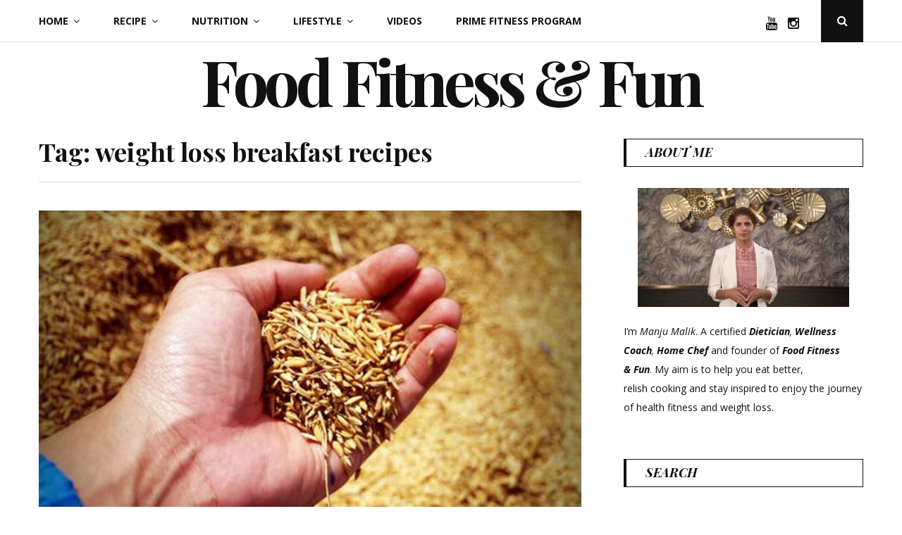

--- FILE ---
content_type: text/html; charset=UTF-8
request_url: https://www.foodfitnessnfun.com/tag/weight-loss-breakfast-recipes/
body_size: 10378
content:
<!DOCTYPE html>
<html lang="en-US">
<head>
	<meta charset="UTF-8">
	<meta name="viewport" content="width=device-width, initial-scale=1">
	<link rel="profile" href="http://gmpg.org/xfn/11">
	<meta name='robots' content='index, follow, max-image-preview:large, max-snippet:-1, max-video-preview:-1' />
	<style>img:is([sizes="auto" i], [sizes^="auto," i]) { contain-intrinsic-size: 3000px 1500px }</style>
	
	<!-- This site is optimized with the Yoast SEO plugin v24.4 - https://yoast.com/wordpress/plugins/seo/ -->
	<title>weight loss breakfast recipes Archives - Food Fitness &amp; Fun</title>
	<link rel="canonical" href="https://www.foodfitnessnfun.com/tag/weight-loss-breakfast-recipes/" />
	<meta property="og:locale" content="en_US" />
	<meta property="og:type" content="article" />
	<meta property="og:title" content="weight loss breakfast recipes Archives - Food Fitness &amp; Fun" />
	<meta property="og:url" content="https://www.foodfitnessnfun.com/tag/weight-loss-breakfast-recipes/" />
	<meta property="og:site_name" content="Food Fitness &amp; Fun" />
	<meta name="twitter:card" content="summary_large_image" />
	<script type="application/ld+json" class="yoast-schema-graph">{"@context":"https://schema.org","@graph":[{"@type":"CollectionPage","@id":"https://www.foodfitnessnfun.com/tag/weight-loss-breakfast-recipes/","url":"https://www.foodfitnessnfun.com/tag/weight-loss-breakfast-recipes/","name":"weight loss breakfast recipes Archives - Food Fitness &amp; Fun","isPartOf":{"@id":"https://www.foodfitnessnfun.com/#website"},"primaryImageOfPage":{"@id":"https://www.foodfitnessnfun.com/tag/weight-loss-breakfast-recipes/#primaryimage"},"image":{"@id":"https://www.foodfitnessnfun.com/tag/weight-loss-breakfast-recipes/#primaryimage"},"thumbnailUrl":"https://www.foodfitnessnfun.com/wp-content/uploads/2021/03/super-grain.jpg","breadcrumb":{"@id":"https://www.foodfitnessnfun.com/tag/weight-loss-breakfast-recipes/#breadcrumb"},"inLanguage":"en-US"},{"@type":"ImageObject","inLanguage":"en-US","@id":"https://www.foodfitnessnfun.com/tag/weight-loss-breakfast-recipes/#primaryimage","url":"https://www.foodfitnessnfun.com/wp-content/uploads/2021/03/super-grain.jpg","contentUrl":"https://www.foodfitnessnfun.com/wp-content/uploads/2021/03/super-grain.jpg","width":1600,"height":1200},{"@type":"BreadcrumbList","@id":"https://www.foodfitnessnfun.com/tag/weight-loss-breakfast-recipes/#breadcrumb","itemListElement":[{"@type":"ListItem","position":1,"name":"Home","item":"https://www.foodfitnessnfun.com/"},{"@type":"ListItem","position":2,"name":"weight loss breakfast recipes"}]},{"@type":"WebSite","@id":"https://www.foodfitnessnfun.com/#website","url":"https://www.foodfitnessnfun.com/","name":"Food Fitness &amp; Fun","description":"My aim is to help you eat better, relish cooking and stay inspired to enjoy the journey of health fitness and weight loss.","potentialAction":[{"@type":"SearchAction","target":{"@type":"EntryPoint","urlTemplate":"https://www.foodfitnessnfun.com/?s={search_term_string}"},"query-input":{"@type":"PropertyValueSpecification","valueRequired":true,"valueName":"search_term_string"}}],"inLanguage":"en-US"}]}</script>
	<!-- / Yoast SEO plugin. -->


<link rel='dns-prefetch' href='//stats.wp.com' />
<link rel='dns-prefetch' href='//fonts.googleapis.com' />
<link rel='preconnect' href='//c0.wp.com' />
<link rel="alternate" type="application/rss+xml" title="Food Fitness &amp; Fun &raquo; Feed" href="https://www.foodfitnessnfun.com/feed/" />
<link rel="alternate" type="application/rss+xml" title="Food Fitness &amp; Fun &raquo; Comments Feed" href="https://www.foodfitnessnfun.com/comments/feed/" />
<link rel="alternate" type="application/rss+xml" title="Food Fitness &amp; Fun &raquo; weight loss breakfast recipes Tag Feed" href="https://www.foodfitnessnfun.com/tag/weight-loss-breakfast-recipes/feed/" />
<script type="text/javascript">
/* <![CDATA[ */
window._wpemojiSettings = {"baseUrl":"https:\/\/s.w.org\/images\/core\/emoji\/15.0.3\/72x72\/","ext":".png","svgUrl":"https:\/\/s.w.org\/images\/core\/emoji\/15.0.3\/svg\/","svgExt":".svg","source":{"concatemoji":"https:\/\/www.foodfitnessnfun.com\/wp-includes\/js\/wp-emoji-release.min.js?ver=6.7.4"}};
/*! This file is auto-generated */
!function(i,n){var o,s,e;function c(e){try{var t={supportTests:e,timestamp:(new Date).valueOf()};sessionStorage.setItem(o,JSON.stringify(t))}catch(e){}}function p(e,t,n){e.clearRect(0,0,e.canvas.width,e.canvas.height),e.fillText(t,0,0);var t=new Uint32Array(e.getImageData(0,0,e.canvas.width,e.canvas.height).data),r=(e.clearRect(0,0,e.canvas.width,e.canvas.height),e.fillText(n,0,0),new Uint32Array(e.getImageData(0,0,e.canvas.width,e.canvas.height).data));return t.every(function(e,t){return e===r[t]})}function u(e,t,n){switch(t){case"flag":return n(e,"\ud83c\udff3\ufe0f\u200d\u26a7\ufe0f","\ud83c\udff3\ufe0f\u200b\u26a7\ufe0f")?!1:!n(e,"\ud83c\uddfa\ud83c\uddf3","\ud83c\uddfa\u200b\ud83c\uddf3")&&!n(e,"\ud83c\udff4\udb40\udc67\udb40\udc62\udb40\udc65\udb40\udc6e\udb40\udc67\udb40\udc7f","\ud83c\udff4\u200b\udb40\udc67\u200b\udb40\udc62\u200b\udb40\udc65\u200b\udb40\udc6e\u200b\udb40\udc67\u200b\udb40\udc7f");case"emoji":return!n(e,"\ud83d\udc26\u200d\u2b1b","\ud83d\udc26\u200b\u2b1b")}return!1}function f(e,t,n){var r="undefined"!=typeof WorkerGlobalScope&&self instanceof WorkerGlobalScope?new OffscreenCanvas(300,150):i.createElement("canvas"),a=r.getContext("2d",{willReadFrequently:!0}),o=(a.textBaseline="top",a.font="600 32px Arial",{});return e.forEach(function(e){o[e]=t(a,e,n)}),o}function t(e){var t=i.createElement("script");t.src=e,t.defer=!0,i.head.appendChild(t)}"undefined"!=typeof Promise&&(o="wpEmojiSettingsSupports",s=["flag","emoji"],n.supports={everything:!0,everythingExceptFlag:!0},e=new Promise(function(e){i.addEventListener("DOMContentLoaded",e,{once:!0})}),new Promise(function(t){var n=function(){try{var e=JSON.parse(sessionStorage.getItem(o));if("object"==typeof e&&"number"==typeof e.timestamp&&(new Date).valueOf()<e.timestamp+604800&&"object"==typeof e.supportTests)return e.supportTests}catch(e){}return null}();if(!n){if("undefined"!=typeof Worker&&"undefined"!=typeof OffscreenCanvas&&"undefined"!=typeof URL&&URL.createObjectURL&&"undefined"!=typeof Blob)try{var e="postMessage("+f.toString()+"("+[JSON.stringify(s),u.toString(),p.toString()].join(",")+"));",r=new Blob([e],{type:"text/javascript"}),a=new Worker(URL.createObjectURL(r),{name:"wpTestEmojiSupports"});return void(a.onmessage=function(e){c(n=e.data),a.terminate(),t(n)})}catch(e){}c(n=f(s,u,p))}t(n)}).then(function(e){for(var t in e)n.supports[t]=e[t],n.supports.everything=n.supports.everything&&n.supports[t],"flag"!==t&&(n.supports.everythingExceptFlag=n.supports.everythingExceptFlag&&n.supports[t]);n.supports.everythingExceptFlag=n.supports.everythingExceptFlag&&!n.supports.flag,n.DOMReady=!1,n.readyCallback=function(){n.DOMReady=!0}}).then(function(){return e}).then(function(){var e;n.supports.everything||(n.readyCallback(),(e=n.source||{}).concatemoji?t(e.concatemoji):e.wpemoji&&e.twemoji&&(t(e.twemoji),t(e.wpemoji)))}))}((window,document),window._wpemojiSettings);
/* ]]> */
</script>
<style id='wp-emoji-styles-inline-css' type='text/css'>

	img.wp-smiley, img.emoji {
		display: inline !important;
		border: none !important;
		box-shadow: none !important;
		height: 1em !important;
		width: 1em !important;
		margin: 0 0.07em !important;
		vertical-align: -0.1em !important;
		background: none !important;
		padding: 0 !important;
	}
</style>
<link rel='stylesheet' id='wp-block-library-css' href='https://c0.wp.com/c/6.7.4/wp-includes/css/dist/block-library/style.min.css' type='text/css' media='all' />
<link rel='stylesheet' id='mediaelement-css' href='https://c0.wp.com/c/6.7.4/wp-includes/js/mediaelement/mediaelementplayer-legacy.min.css' type='text/css' media='all' />
<link rel='stylesheet' id='wp-mediaelement-css' href='https://c0.wp.com/c/6.7.4/wp-includes/js/mediaelement/wp-mediaelement.min.css' type='text/css' media='all' />
<style id='jetpack-sharing-buttons-style-inline-css' type='text/css'>
.jetpack-sharing-buttons__services-list{display:flex;flex-direction:row;flex-wrap:wrap;gap:0;list-style-type:none;margin:5px;padding:0}.jetpack-sharing-buttons__services-list.has-small-icon-size{font-size:12px}.jetpack-sharing-buttons__services-list.has-normal-icon-size{font-size:16px}.jetpack-sharing-buttons__services-list.has-large-icon-size{font-size:24px}.jetpack-sharing-buttons__services-list.has-huge-icon-size{font-size:36px}@media print{.jetpack-sharing-buttons__services-list{display:none!important}}.editor-styles-wrapper .wp-block-jetpack-sharing-buttons{gap:0;padding-inline-start:0}ul.jetpack-sharing-buttons__services-list.has-background{padding:1.25em 2.375em}
</style>
<style id='classic-theme-styles-inline-css' type='text/css'>
/*! This file is auto-generated */
.wp-block-button__link{color:#fff;background-color:#32373c;border-radius:9999px;box-shadow:none;text-decoration:none;padding:calc(.667em + 2px) calc(1.333em + 2px);font-size:1.125em}.wp-block-file__button{background:#32373c;color:#fff;text-decoration:none}
</style>
<style id='global-styles-inline-css' type='text/css'>
:root{--wp--preset--aspect-ratio--square: 1;--wp--preset--aspect-ratio--4-3: 4/3;--wp--preset--aspect-ratio--3-4: 3/4;--wp--preset--aspect-ratio--3-2: 3/2;--wp--preset--aspect-ratio--2-3: 2/3;--wp--preset--aspect-ratio--16-9: 16/9;--wp--preset--aspect-ratio--9-16: 9/16;--wp--preset--color--black: #000000;--wp--preset--color--cyan-bluish-gray: #abb8c3;--wp--preset--color--white: #ffffff;--wp--preset--color--pale-pink: #f78da7;--wp--preset--color--vivid-red: #cf2e2e;--wp--preset--color--luminous-vivid-orange: #ff6900;--wp--preset--color--luminous-vivid-amber: #fcb900;--wp--preset--color--light-green-cyan: #7bdcb5;--wp--preset--color--vivid-green-cyan: #00d084;--wp--preset--color--pale-cyan-blue: #8ed1fc;--wp--preset--color--vivid-cyan-blue: #0693e3;--wp--preset--color--vivid-purple: #9b51e0;--wp--preset--gradient--vivid-cyan-blue-to-vivid-purple: linear-gradient(135deg,rgba(6,147,227,1) 0%,rgb(155,81,224) 100%);--wp--preset--gradient--light-green-cyan-to-vivid-green-cyan: linear-gradient(135deg,rgb(122,220,180) 0%,rgb(0,208,130) 100%);--wp--preset--gradient--luminous-vivid-amber-to-luminous-vivid-orange: linear-gradient(135deg,rgba(252,185,0,1) 0%,rgba(255,105,0,1) 100%);--wp--preset--gradient--luminous-vivid-orange-to-vivid-red: linear-gradient(135deg,rgba(255,105,0,1) 0%,rgb(207,46,46) 100%);--wp--preset--gradient--very-light-gray-to-cyan-bluish-gray: linear-gradient(135deg,rgb(238,238,238) 0%,rgb(169,184,195) 100%);--wp--preset--gradient--cool-to-warm-spectrum: linear-gradient(135deg,rgb(74,234,220) 0%,rgb(151,120,209) 20%,rgb(207,42,186) 40%,rgb(238,44,130) 60%,rgb(251,105,98) 80%,rgb(254,248,76) 100%);--wp--preset--gradient--blush-light-purple: linear-gradient(135deg,rgb(255,206,236) 0%,rgb(152,150,240) 100%);--wp--preset--gradient--blush-bordeaux: linear-gradient(135deg,rgb(254,205,165) 0%,rgb(254,45,45) 50%,rgb(107,0,62) 100%);--wp--preset--gradient--luminous-dusk: linear-gradient(135deg,rgb(255,203,112) 0%,rgb(199,81,192) 50%,rgb(65,88,208) 100%);--wp--preset--gradient--pale-ocean: linear-gradient(135deg,rgb(255,245,203) 0%,rgb(182,227,212) 50%,rgb(51,167,181) 100%);--wp--preset--gradient--electric-grass: linear-gradient(135deg,rgb(202,248,128) 0%,rgb(113,206,126) 100%);--wp--preset--gradient--midnight: linear-gradient(135deg,rgb(2,3,129) 0%,rgb(40,116,252) 100%);--wp--preset--font-size--small: 13px;--wp--preset--font-size--medium: 20px;--wp--preset--font-size--large: 36px;--wp--preset--font-size--x-large: 42px;--wp--preset--spacing--20: 0.44rem;--wp--preset--spacing--30: 0.67rem;--wp--preset--spacing--40: 1rem;--wp--preset--spacing--50: 1.5rem;--wp--preset--spacing--60: 2.25rem;--wp--preset--spacing--70: 3.38rem;--wp--preset--spacing--80: 5.06rem;--wp--preset--shadow--natural: 6px 6px 9px rgba(0, 0, 0, 0.2);--wp--preset--shadow--deep: 12px 12px 50px rgba(0, 0, 0, 0.4);--wp--preset--shadow--sharp: 6px 6px 0px rgba(0, 0, 0, 0.2);--wp--preset--shadow--outlined: 6px 6px 0px -3px rgba(255, 255, 255, 1), 6px 6px rgba(0, 0, 0, 1);--wp--preset--shadow--crisp: 6px 6px 0px rgba(0, 0, 0, 1);}:where(.is-layout-flex){gap: 0.5em;}:where(.is-layout-grid){gap: 0.5em;}body .is-layout-flex{display: flex;}.is-layout-flex{flex-wrap: wrap;align-items: center;}.is-layout-flex > :is(*, div){margin: 0;}body .is-layout-grid{display: grid;}.is-layout-grid > :is(*, div){margin: 0;}:where(.wp-block-columns.is-layout-flex){gap: 2em;}:where(.wp-block-columns.is-layout-grid){gap: 2em;}:where(.wp-block-post-template.is-layout-flex){gap: 1.25em;}:where(.wp-block-post-template.is-layout-grid){gap: 1.25em;}.has-black-color{color: var(--wp--preset--color--black) !important;}.has-cyan-bluish-gray-color{color: var(--wp--preset--color--cyan-bluish-gray) !important;}.has-white-color{color: var(--wp--preset--color--white) !important;}.has-pale-pink-color{color: var(--wp--preset--color--pale-pink) !important;}.has-vivid-red-color{color: var(--wp--preset--color--vivid-red) !important;}.has-luminous-vivid-orange-color{color: var(--wp--preset--color--luminous-vivid-orange) !important;}.has-luminous-vivid-amber-color{color: var(--wp--preset--color--luminous-vivid-amber) !important;}.has-light-green-cyan-color{color: var(--wp--preset--color--light-green-cyan) !important;}.has-vivid-green-cyan-color{color: var(--wp--preset--color--vivid-green-cyan) !important;}.has-pale-cyan-blue-color{color: var(--wp--preset--color--pale-cyan-blue) !important;}.has-vivid-cyan-blue-color{color: var(--wp--preset--color--vivid-cyan-blue) !important;}.has-vivid-purple-color{color: var(--wp--preset--color--vivid-purple) !important;}.has-black-background-color{background-color: var(--wp--preset--color--black) !important;}.has-cyan-bluish-gray-background-color{background-color: var(--wp--preset--color--cyan-bluish-gray) !important;}.has-white-background-color{background-color: var(--wp--preset--color--white) !important;}.has-pale-pink-background-color{background-color: var(--wp--preset--color--pale-pink) !important;}.has-vivid-red-background-color{background-color: var(--wp--preset--color--vivid-red) !important;}.has-luminous-vivid-orange-background-color{background-color: var(--wp--preset--color--luminous-vivid-orange) !important;}.has-luminous-vivid-amber-background-color{background-color: var(--wp--preset--color--luminous-vivid-amber) !important;}.has-light-green-cyan-background-color{background-color: var(--wp--preset--color--light-green-cyan) !important;}.has-vivid-green-cyan-background-color{background-color: var(--wp--preset--color--vivid-green-cyan) !important;}.has-pale-cyan-blue-background-color{background-color: var(--wp--preset--color--pale-cyan-blue) !important;}.has-vivid-cyan-blue-background-color{background-color: var(--wp--preset--color--vivid-cyan-blue) !important;}.has-vivid-purple-background-color{background-color: var(--wp--preset--color--vivid-purple) !important;}.has-black-border-color{border-color: var(--wp--preset--color--black) !important;}.has-cyan-bluish-gray-border-color{border-color: var(--wp--preset--color--cyan-bluish-gray) !important;}.has-white-border-color{border-color: var(--wp--preset--color--white) !important;}.has-pale-pink-border-color{border-color: var(--wp--preset--color--pale-pink) !important;}.has-vivid-red-border-color{border-color: var(--wp--preset--color--vivid-red) !important;}.has-luminous-vivid-orange-border-color{border-color: var(--wp--preset--color--luminous-vivid-orange) !important;}.has-luminous-vivid-amber-border-color{border-color: var(--wp--preset--color--luminous-vivid-amber) !important;}.has-light-green-cyan-border-color{border-color: var(--wp--preset--color--light-green-cyan) !important;}.has-vivid-green-cyan-border-color{border-color: var(--wp--preset--color--vivid-green-cyan) !important;}.has-pale-cyan-blue-border-color{border-color: var(--wp--preset--color--pale-cyan-blue) !important;}.has-vivid-cyan-blue-border-color{border-color: var(--wp--preset--color--vivid-cyan-blue) !important;}.has-vivid-purple-border-color{border-color: var(--wp--preset--color--vivid-purple) !important;}.has-vivid-cyan-blue-to-vivid-purple-gradient-background{background: var(--wp--preset--gradient--vivid-cyan-blue-to-vivid-purple) !important;}.has-light-green-cyan-to-vivid-green-cyan-gradient-background{background: var(--wp--preset--gradient--light-green-cyan-to-vivid-green-cyan) !important;}.has-luminous-vivid-amber-to-luminous-vivid-orange-gradient-background{background: var(--wp--preset--gradient--luminous-vivid-amber-to-luminous-vivid-orange) !important;}.has-luminous-vivid-orange-to-vivid-red-gradient-background{background: var(--wp--preset--gradient--luminous-vivid-orange-to-vivid-red) !important;}.has-very-light-gray-to-cyan-bluish-gray-gradient-background{background: var(--wp--preset--gradient--very-light-gray-to-cyan-bluish-gray) !important;}.has-cool-to-warm-spectrum-gradient-background{background: var(--wp--preset--gradient--cool-to-warm-spectrum) !important;}.has-blush-light-purple-gradient-background{background: var(--wp--preset--gradient--blush-light-purple) !important;}.has-blush-bordeaux-gradient-background{background: var(--wp--preset--gradient--blush-bordeaux) !important;}.has-luminous-dusk-gradient-background{background: var(--wp--preset--gradient--luminous-dusk) !important;}.has-pale-ocean-gradient-background{background: var(--wp--preset--gradient--pale-ocean) !important;}.has-electric-grass-gradient-background{background: var(--wp--preset--gradient--electric-grass) !important;}.has-midnight-gradient-background{background: var(--wp--preset--gradient--midnight) !important;}.has-small-font-size{font-size: var(--wp--preset--font-size--small) !important;}.has-medium-font-size{font-size: var(--wp--preset--font-size--medium) !important;}.has-large-font-size{font-size: var(--wp--preset--font-size--large) !important;}.has-x-large-font-size{font-size: var(--wp--preset--font-size--x-large) !important;}
:where(.wp-block-post-template.is-layout-flex){gap: 1.25em;}:where(.wp-block-post-template.is-layout-grid){gap: 1.25em;}
:where(.wp-block-columns.is-layout-flex){gap: 2em;}:where(.wp-block-columns.is-layout-grid){gap: 2em;}
:root :where(.wp-block-pullquote){font-size: 1.5em;line-height: 1.6;}
</style>
<link rel='stylesheet' id='contact-form-7-css' href='https://www.foodfitnessnfun.com/wp-content/plugins/contact-form-7/includes/css/styles.css?ver=6.0.3' type='text/css' media='all' />
<link rel='stylesheet' id='parent-style-css' href='https://www.foodfitnessnfun.com/wp-content/themes/floral-lite/style.css?ver=6.7.4' type='text/css' media='all' />
<link rel='stylesheet' id='floral-fonts-css' href='https://fonts.googleapis.com/css?family=Playfair+Display%3A400%2C400i%2C700%2C700i%2C900%2C900i%7COpen+Sans%3A400%2C400i%2C700%2C700i&#038;subset=latin%2Clatin-ext&#038;ver=6.7.4' type='text/css' media='all' />
<link rel='stylesheet' id='font-awesome-css' href='https://www.foodfitnessnfun.com/wp-content/themes/floral-lite/css/font-awesome.css?ver=4.5.0' type='text/css' media='all' />
<link rel='stylesheet' id='floral-style-css' href='https://www.foodfitnessnfun.com/wp-content/themes/floral-lite-child/style.css?ver=6.7.4' type='text/css' media='all' />
<style id='floral-style-inline-css' type='text/css'>
.comments-link { clip: rect(1px, 1px, 1px, 1px); height: 1px; position: absolute; overflow: hidden; width: 1px; }
</style>
<link rel='stylesheet' id='genericons-css' href='https://c0.wp.com/p/jetpack/14.3/_inc/genericons/genericons/genericons.css' type='text/css' media='all' />
<link rel='stylesheet' id='jetpack-social-menu-css' href='https://www.foodfitnessnfun.com/wp-content/plugins/jetpack/jetpack_vendor/automattic/jetpack-classic-theme-helper/src/social-menu/social-menu.css?ver=1.0' type='text/css' media='all' />
<style id='akismet-widget-style-inline-css' type='text/css'>

			.a-stats {
				--akismet-color-mid-green: #357b49;
				--akismet-color-white: #fff;
				--akismet-color-light-grey: #f6f7f7;

				max-width: 350px;
				width: auto;
			}

			.a-stats * {
				all: unset;
				box-sizing: border-box;
			}

			.a-stats strong {
				font-weight: 600;
			}

			.a-stats a.a-stats__link,
			.a-stats a.a-stats__link:visited,
			.a-stats a.a-stats__link:active {
				background: var(--akismet-color-mid-green);
				border: none;
				box-shadow: none;
				border-radius: 8px;
				color: var(--akismet-color-white);
				cursor: pointer;
				display: block;
				font-family: -apple-system, BlinkMacSystemFont, 'Segoe UI', 'Roboto', 'Oxygen-Sans', 'Ubuntu', 'Cantarell', 'Helvetica Neue', sans-serif;
				font-weight: 500;
				padding: 12px;
				text-align: center;
				text-decoration: none;
				transition: all 0.2s ease;
			}

			/* Extra specificity to deal with TwentyTwentyOne focus style */
			.widget .a-stats a.a-stats__link:focus {
				background: var(--akismet-color-mid-green);
				color: var(--akismet-color-white);
				text-decoration: none;
			}

			.a-stats a.a-stats__link:hover {
				filter: brightness(110%);
				box-shadow: 0 4px 12px rgba(0, 0, 0, 0.06), 0 0 2px rgba(0, 0, 0, 0.16);
			}

			.a-stats .count {
				color: var(--akismet-color-white);
				display: block;
				font-size: 1.5em;
				line-height: 1.4;
				padding: 0 13px;
				white-space: nowrap;
			}
		
</style>
<!--n2css--><!--n2js--><script type="text/javascript" src="https://c0.wp.com/c/6.7.4/wp-includes/js/jquery/jquery.min.js" id="jquery-core-js"></script>
<script type="text/javascript" src="https://c0.wp.com/c/6.7.4/wp-includes/js/jquery/jquery-migrate.min.js" id="jquery-migrate-js"></script>
<link rel="https://api.w.org/" href="https://www.foodfitnessnfun.com/wp-json/" /><link rel="alternate" title="JSON" type="application/json" href="https://www.foodfitnessnfun.com/wp-json/wp/v2/tags/4055" /><link rel="EditURI" type="application/rsd+xml" title="RSD" href="https://www.foodfitnessnfun.com/xmlrpc.php?rsd" />
<meta name="generator" content="WordPress 6.7.4" />
	<style>img#wpstats{display:none}</style>
		 
<!-- Global site tag (gtag.js) - Google Analytics -->
<script async src="https://www.googletagmanager.com/gtag/js?id=UA-155663014-1"></script>
<script>
  window.dataLayer = window.dataLayer || [];
  function gtag(){dataLayer.push(arguments);}
  gtag('js', new Date());

  gtag('config', 'UA-155663014-1');
</script>

 
	<script>document.documentElement.className = document.documentElement.className.replace( 'no-js', 'js' );</script>
		<script data-ad-client="ca-pub-5991076143390850" async src="https://pagead2.googlesyndication.com/pagead/js/adsbygoogle.js"></script>
</head>

<body class="archive tag tag-weight-loss-breakfast-recipes tag-4055 hfeed comment-hidden">
<div id="page" class="site">
	<a class="skip-link screen-reader-text" href="#content">Skip to content</a>

	<header id="masthead" class="site-header" role="banner">
		<div class="header-content">
			<div class="header-content__container container">
				<nav id="site-navigation" class="main-navigation" role="navigation">
					<button class="menu-toggle" aria-controls="primary-menu" aria-expanded="false">Menu</button>
					<div class="menu-top-menu-container"><ul id="primary-menu" class="menu"><li id="menu-item-52" class="menu-item menu-item-type-custom menu-item-object-custom menu-item-home menu-item-has-children menu-item-52"><a href="https://www.foodfitnessnfun.com/">Home</a>
<ul class="sub-menu">
	<li id="menu-item-42" class="menu-item menu-item-type-post_type menu-item-object-page menu-item-42"><a href="https://www.foodfitnessnfun.com/about/">About</a></li>
</ul>
</li>
<li id="menu-item-43" class="menu-item menu-item-type-taxonomy menu-item-object-category menu-item-has-children menu-item-43"><a href="https://www.foodfitnessnfun.com/category/recipe/">Recipe</a>
<ul class="sub-menu">
	<li id="menu-item-44" class="menu-item menu-item-type-taxonomy menu-item-object-category menu-item-44"><a href="https://www.foodfitnessnfun.com/category/recipe/breakfast/">Breakfast</a></li>
	<li id="menu-item-48" class="menu-item menu-item-type-taxonomy menu-item-object-category menu-item-48"><a href="https://www.foodfitnessnfun.com/category/recipe/lunch/">Lunch</a></li>
	<li id="menu-item-46" class="menu-item menu-item-type-taxonomy menu-item-object-category menu-item-46"><a href="https://www.foodfitnessnfun.com/category/recipe/dinner/">Dinner</a></li>
	<li id="menu-item-49" class="menu-item menu-item-type-taxonomy menu-item-object-category menu-item-49"><a href="https://www.foodfitnessnfun.com/category/recipe/snacks/">Snacks</a></li>
	<li id="menu-item-47" class="menu-item menu-item-type-taxonomy menu-item-object-category menu-item-47"><a href="https://www.foodfitnessnfun.com/category/recipe/drinks/">Drinks</a></li>
	<li id="menu-item-45" class="menu-item menu-item-type-taxonomy menu-item-object-category menu-item-45"><a href="https://www.foodfitnessnfun.com/category/recipe/desserts/">Desserts</a></li>
</ul>
</li>
<li id="menu-item-53" class="menu-item menu-item-type-taxonomy menu-item-object-category menu-item-has-children menu-item-53"><a href="https://www.foodfitnessnfun.com/category/nutrition/">Nutrition</a>
<ul class="sub-menu">
	<li id="menu-item-55" class="menu-item menu-item-type-taxonomy menu-item-object-category menu-item-55"><a href="https://www.foodfitnessnfun.com/category/nutrition/ingredients/">Ingredients</a></li>
	<li id="menu-item-56" class="menu-item menu-item-type-taxonomy menu-item-object-category menu-item-56"><a href="https://www.foodfitnessnfun.com/category/nutrition/super-foods/">Super Foods</a></li>
	<li id="menu-item-54" class="menu-item menu-item-type-taxonomy menu-item-object-category menu-item-54"><a href="https://www.foodfitnessnfun.com/category/nutrition/food-nutrition/">Food Nutrition</a></li>
	<li id="menu-item-73" class="menu-item menu-item-type-taxonomy menu-item-object-category menu-item-73"><a href="https://www.foodfitnessnfun.com/category/nutrition/diet-plan/">Diet Plan</a></li>
</ul>
</li>
<li id="menu-item-57" class="menu-item menu-item-type-taxonomy menu-item-object-category menu-item-has-children menu-item-57"><a href="https://www.foodfitnessnfun.com/category/lifestyle/">Lifestyle</a>
<ul class="sub-menu">
	<li id="menu-item-95" class="menu-item menu-item-type-taxonomy menu-item-object-category menu-item-95"><a href="https://www.foodfitnessnfun.com/category/lifestyle/workout/">Workout</a></li>
	<li id="menu-item-93" class="menu-item menu-item-type-taxonomy menu-item-object-category menu-item-93"><a href="https://www.foodfitnessnfun.com/category/lifestyle/health-tips/">Health Tips</a></li>
	<li id="menu-item-92" class="menu-item menu-item-type-taxonomy menu-item-object-category menu-item-92"><a href="https://www.foodfitnessnfun.com/category/lifestyle/habits/">Habits</a></li>
	<li id="menu-item-91" class="menu-item menu-item-type-taxonomy menu-item-object-category menu-item-91"><a href="https://www.foodfitnessnfun.com/category/lifestyle/female-health/">Female Health</a></li>
	<li id="menu-item-94" class="menu-item menu-item-type-taxonomy menu-item-object-category menu-item-94"><a href="https://www.foodfitnessnfun.com/category/lifestyle/skin-hair/">Skin &#038; Hair</a></li>
	<li id="menu-item-182" class="menu-item menu-item-type-taxonomy menu-item-object-category menu-item-182"><a href="https://www.foodfitnessnfun.com/category/lifestyle/weight-loss/">Weight Loss</a></li>
</ul>
</li>
<li id="menu-item-67" class="menu-item menu-item-type-taxonomy menu-item-object-category menu-item-67"><a href="https://www.foodfitnessnfun.com/category/videos/">Videos</a></li>
<li id="menu-item-720" class="menu-item menu-item-type-post_type menu-item-object-page menu-item-720"><a href="https://www.foodfitnessnfun.com/?page_id=671">Prime Fitness Program</a></li>
</ul></div>				</nav><!-- #site-navigation -->

												<nav class="jetpack-social-navigation jetpack-social-navigation-genericons" aria-label="Social Links Menu">
				<div class="menu-social-links-container"><ul id="menu-social-links" class="menu"><li id="menu-item-76" class="menu-item menu-item-type-custom menu-item-object-custom menu-item-76"><a target="_blank" href="https://www.youtube.com/channel/UC1n9asjArhhGERn6FxSPAGA"><span class="screen-reader-text">YouTube</span></a></li>
<li id="menu-item-77" class="menu-item menu-item-type-custom menu-item-object-custom menu-item-77"><a target="_blank" href="https://www.instagram.com/foodfitnessnfun/"><span class="screen-reader-text">Instagram</span></a></li>
</ul></div>			</nav><!-- .jetpack-social-navigation -->
							
				<div class="header-search">
					<button class="header-search__click">
						<i class="fa fa-search"></i>
						<span class="screen-reader-text">Open Search Popup</span>
					</button>
					<div class="header-search__wrapper">
						
<form role="search" method="get" class="search-form" action="https://www.foodfitnessnfun.com/">
	<label>
		<span class="screen-reader-text">Search for:</span>
		<input type="search" class="search-field" placeholder="Enter your Keyword" value="" name="s">
	</label>
	<button type="submit" class="search-submit">
		<i class="fa fa-search"></i>
		<span class="screen-reader-text">Search</span>
	</button>
</form>
						<button class="header-search__click header-search__close">
							<i class="fa fa-close"></i>
							<span class="screen-reader-text">Close Search Popup</span>
						</button>
					</div>
				</div><!-- .header-search -->
			</div>
		</div><!-- .header-content -->

		<div class="site-branding container">
										<p class="site-title"><a href="https://www.foodfitnessnfun.com/" rel="home">Food Fitness &amp; Fun</a></p>
								<p class="site-description">My aim is to help you eat better, relish cooking and stay inspired to enjoy the journey of health fitness and weight loss.</p>
						</div><!-- .logo -->
	</header><!-- #masthead -->

	 <br>
	
	<div id="content" class="site-content container">

	<div id="primary" class="content-area">
		<main id="main" class="site-main" role="main">

		
			<header class="page-header">
				<h2 class="page-title">Tag: <span>weight loss breakfast recipes</span></h2>			</header><!-- .page-header -->

			<article id="post-1433" class="post-1433 post type-post status-publish format-standard has-post-thumbnail hentry category-nutrition category-super-foods category-videos tag-8-indian-super-grain tag-best-grains-for-weight-loss tag-fat-loss-grains tag-foodfitnessfun tag-grains-to-eat-every-week tag-grains-to-lose-weight tag-healthy-breakfast tag-healthy-breakfast-ideas tag-healthy-breakfast-recipes tag-healthy-indian-breakfast tag-healthy-indian-breakfast-recipes tag-healthy-meals tag-healthy-snacks tag-high-fibre-grain tag-high-fibre-recipe tag-high-protein-grains tag-high-protein-recipe tag-kapiva-recipe tag-manju-malik tag-weight-loss-breakfast-recipes tag-weight-loss-recipes-indian tag-weight-management floral-has-thumbnail">

	<div class="entry-media">
	<a href="https://www.foodfitnessnfun.com/super-grains-for-weight-management/" title="Super Grains For Weight Management"><img width="770" height="500" src="https://www.foodfitnessnfun.com/wp-content/uploads/2021/03/super-grain-770x500.jpg" class="attachment-post-thumbnail size-post-thumbnail wp-post-image" alt="" decoding="async" fetchpriority="high" /></a>
	</div>

	<header class="entry-header">
		<h2 class="entry-title"><a href="https://www.foodfitnessnfun.com/super-grains-for-weight-management/" rel="bookmark">Super Grains For Weight Management</a></h2>			<div class="entry-meta">
				<span class="posted-on"><i class="fa fa-clock-o"></i><a href="https://www.foodfitnessnfun.com/super-grains-for-weight-management/" rel="bookmark"><time class="entry-date published" datetime="2021-03-01T19:15:51+05:30">March 1, 2021</time><time class="updated" datetime="2021-03-01T19:15:56+05:30">March 1, 2021</time></a></span><span class="cat-links"><i class="fa fa-folder-open"></i><span class="screen-reader-text">Categories </span><a href="https://www.foodfitnessnfun.com/category/nutrition/" rel="category tag">Nutrition</a>, <a href="https://www.foodfitnessnfun.com/category/nutrition/super-foods/" rel="category tag">Super Foods</a>, <a href="https://www.foodfitnessnfun.com/category/videos/" rel="category tag">Videos</a></span><span class="tags-links"><i class="fa fa-tags"></i><a href="https://www.foodfitnessnfun.com/tag/8-indian-super-grain/" rel="tag">8 Indian super grain</a>, <a href="https://www.foodfitnessnfun.com/tag/best-grains-for-weight-loss/" rel="tag">Best Grains for weight loss</a>, <a href="https://www.foodfitnessnfun.com/tag/fat-loss-grains/" rel="tag">Fat loss grains</a>, <a href="https://www.foodfitnessnfun.com/tag/foodfitnessfun/" rel="tag">foodfitnessfun</a>, <a href="https://www.foodfitnessnfun.com/tag/grains-to-eat-every-week/" rel="tag">Grains to eat every week</a>, <a href="https://www.foodfitnessnfun.com/tag/grains-to-lose-weight/" rel="tag">Grains to lose weight</a>, <a href="https://www.foodfitnessnfun.com/tag/healthy-breakfast/" rel="tag">healthy breakfast</a>, <a href="https://www.foodfitnessnfun.com/tag/healthy-breakfast-ideas/" rel="tag">healthy breakfast ideas</a>, <a href="https://www.foodfitnessnfun.com/tag/healthy-breakfast-recipes/" rel="tag">healthy breakfast recipes</a>, <a href="https://www.foodfitnessnfun.com/tag/healthy-indian-breakfast/" rel="tag">healthy indian breakfast</a>, <a href="https://www.foodfitnessnfun.com/tag/healthy-indian-breakfast-recipes/" rel="tag">healthy indian breakfast recipes</a>, <a href="https://www.foodfitnessnfun.com/tag/healthy-meals/" rel="tag">healthy meals</a>, <a href="https://www.foodfitnessnfun.com/tag/healthy-snacks/" rel="tag">healthy snacks</a>, <a href="https://www.foodfitnessnfun.com/tag/high-fibre-grain/" rel="tag">High fibre grain</a>, <a href="https://www.foodfitnessnfun.com/tag/high-fibre-recipe/" rel="tag">High fibre recipe</a>, <a href="https://www.foodfitnessnfun.com/tag/high-protein-grains/" rel="tag">High protein grains</a>, <a href="https://www.foodfitnessnfun.com/tag/high-protein-recipe/" rel="tag">High protein recipe</a>, <a href="https://www.foodfitnessnfun.com/tag/kapiva-recipe/" rel="tag">Kapiva Recipe</a>, <a href="https://www.foodfitnessnfun.com/tag/manju-malik/" rel="tag">manju malik</a>, <a href="https://www.foodfitnessnfun.com/tag/weight-loss-breakfast-recipes/" rel="tag">weight loss breakfast recipes</a>, <a href="https://www.foodfitnessnfun.com/tag/weight-loss-recipes-indian/" rel="tag">weight loss recipes indian</a>, <a href="https://www.foodfitnessnfun.com/tag/weight-management/" rel="tag">Weight management</a></span><span class="comments-link"><i class="fa fa-comments-o"></i><a href="https://www.foodfitnessnfun.com/super-grains-for-weight-management/#comments">1 Comment<span class="screen-reader-text"> on Super Grains For Weight Management</span></a></span>			</div><!-- .entry-meta -->
	</header><!-- .entry-header -->

	<div class="entry-content">
		<p>Grain are a must in any balanced diet. A diet rich in whole grains helps you fight the belly bulge while lowering the risk of heart disease. Incorporating whole grains into weight loss plans may help burn fat as well as reduce the risk of heart disease. Eating a diet rich in whole grains can<p class="link-more"><a href="https://www.foodfitnessnfun.com/super-grains-for-weight-management/#more-1433" class="more-link">Continue reading &#10142; <span class="screen-reader-text">Super Grains For Weight Management</span></a></p></p>	</div><!-- .entry-content -->
	<footer class="entry-footer">
			</footer><!-- .entry-footer -->
</article><!-- #post-## -->

		</main><!-- #main -->
	</div><!-- #primary -->

<aside id="secondary" class="widget-area add_sticky_sidebar" role="complementary">
	<section id="text-2" class="widget widget_text"><h2 class="widget-title">About Me</h2>			<div class="textwidget"><p><img loading="lazy" decoding="async" class="size-medium wp-image-72 aligncenter" src="https://www.foodfitnessnfun.com/wp-content/uploads/2019/11/05BF8FF7-8A85-46A2-A8BD-736CEB1E9A70-300x169.jpeg" alt="Manju Malik, Dietician, Wellness Coach, Home Chef and founder of Food Fitness &amp; Fun" width="300" height="169" srcset="https://www.foodfitnessnfun.com/wp-content/uploads/2019/11/05BF8FF7-8A85-46A2-A8BD-736CEB1E9A70-300x169.jpeg 300w, https://www.foodfitnessnfun.com/wp-content/uploads/2019/11/05BF8FF7-8A85-46A2-A8BD-736CEB1E9A70-768x432.jpeg 768w, https://www.foodfitnessnfun.com/wp-content/uploads/2019/11/05BF8FF7-8A85-46A2-A8BD-736CEB1E9A70-1024x576.jpeg 1024w, https://www.foodfitnessnfun.com/wp-content/uploads/2019/11/05BF8FF7-8A85-46A2-A8BD-736CEB1E9A70.jpeg 1280w" sizes="auto, (max-width: 300px) 100vw, 300px" /></p>
<p>I’m <em>Manju Malik</em>. A certified <em><strong>Dietician</strong>,<strong> Wellness Coach</strong>,<strong> Home Chef</strong></em> and founder of <em><strong>Food Fitness &amp;</strong><strong> </strong><strong>Fun</strong></em>. My aim is to help you eat better, relish cooking and stay inspired to enjoy the journey of health fitness and weight loss.</p>
</div>
		</section><section id="search-2" class="widget widget_search"><h2 class="widget-title">Search</h2>
<form role="search" method="get" class="search-form" action="https://www.foodfitnessnfun.com/">
	<label>
		<span class="screen-reader-text">Search for:</span>
		<input type="search" class="search-field" placeholder="Enter your Keyword" value="" name="s">
	</label>
	<button type="submit" class="search-submit">
		<i class="fa fa-search"></i>
		<span class="screen-reader-text">Search</span>
	</button>
</form>
</section>
		<section id="recent-posts-2" class="widget widget_recent_entries">
		<h2 class="widget-title">Recent Posts</h2>
		<ul>
											<li>
					<a href="https://www.foodfitnessnfun.com/best-indian-probiotic-smoothie-for-fat-loss-gut-health/">Best Indian Probiotic Smoothie for Fat Loss &amp; Gut Health</a>
									</li>
											<li>
					<a href="https://www.foodfitnessnfun.com/no-sugar-zero-guilt-healthy-snack-bites/"> No Sugar, Zero Guilt Healthy Snack Bites </a>
									</li>
											<li>
					<a href="https://www.foodfitnessnfun.com/10-min-high-protein-vegetarian-breakfast/">10-Min High-Protein Vegetarian Breakfast </a>
									</li>
											<li>
					<a href="https://www.foodfitnessnfun.com/homemade-gur-chana-protein-bars/">Homemade Gur Chana Protein Bars</a>
									</li>
											<li>
					<a href="https://www.foodfitnessnfun.com/ready-to-eat-savoury-weight-loss-jar/">Ready-to-Eat Savoury Weight Loss Jar!</a>
									</li>
					</ul>

		</section><section id="categories-2" class="widget widget_categories"><h2 class="widget-title">Categories</h2>
			<ul>
					<li class="cat-item cat-item-7"><a href="https://www.foodfitnessnfun.com/category/recipe/breakfast/">Breakfast</a>
</li>
	<li class="cat-item cat-item-12"><a href="https://www.foodfitnessnfun.com/category/recipe/desserts/">Desserts</a>
</li>
	<li class="cat-item cat-item-19"><a href="https://www.foodfitnessnfun.com/category/nutrition/diet-plan/">Diet Plan</a>
</li>
	<li class="cat-item cat-item-9"><a href="https://www.foodfitnessnfun.com/category/recipe/dinner/">Dinner</a>
</li>
	<li class="cat-item cat-item-10"><a href="https://www.foodfitnessnfun.com/category/recipe/drinks/">Drinks</a>
</li>
	<li class="cat-item cat-item-24"><a href="https://www.foodfitnessnfun.com/category/lifestyle/female-health/">Female Health</a>
</li>
	<li class="cat-item cat-item-16"><a href="https://www.foodfitnessnfun.com/category/nutrition/food-nutrition/">Food Nutrition</a>
</li>
	<li class="cat-item cat-item-23"><a href="https://www.foodfitnessnfun.com/category/lifestyle/habits/">Habits</a>
</li>
	<li class="cat-item cat-item-22"><a href="https://www.foodfitnessnfun.com/category/lifestyle/health-tips/">Health Tips</a>
</li>
	<li class="cat-item cat-item-14"><a href="https://www.foodfitnessnfun.com/category/nutrition/ingredients/">Ingredients</a>
</li>
	<li class="cat-item cat-item-17"><a href="https://www.foodfitnessnfun.com/category/lifestyle/">Lifestyle</a>
</li>
	<li class="cat-item cat-item-8"><a href="https://www.foodfitnessnfun.com/category/recipe/lunch/">Lunch</a>
</li>
	<li class="cat-item cat-item-13"><a href="https://www.foodfitnessnfun.com/category/nutrition/">Nutrition</a>
</li>
	<li class="cat-item cat-item-6"><a href="https://www.foodfitnessnfun.com/category/recipe/">Recipe</a>
</li>
	<li class="cat-item cat-item-25"><a href="https://www.foodfitnessnfun.com/category/lifestyle/skin-hair/">Skin &amp; Hair</a>
</li>
	<li class="cat-item cat-item-11"><a href="https://www.foodfitnessnfun.com/category/recipe/snacks/">Snacks</a>
</li>
	<li class="cat-item cat-item-15"><a href="https://www.foodfitnessnfun.com/category/nutrition/super-foods/">Super Foods</a>
</li>
	<li class="cat-item cat-item-1"><a href="https://www.foodfitnessnfun.com/category/uncategorized/">Uncategorized</a>
</li>
	<li class="cat-item cat-item-18"><a href="https://www.foodfitnessnfun.com/category/videos/">Videos</a>
</li>
	<li class="cat-item cat-item-26"><a href="https://www.foodfitnessnfun.com/category/lifestyle/weight-loss/">Weight Loss</a>
</li>
	<li class="cat-item cat-item-21"><a href="https://www.foodfitnessnfun.com/category/lifestyle/workout/">Workout</a>
</li>
			</ul>

			</section></aside><!-- #secondary -->

	</div><!-- #content -->
	<footer id="colophon" class="site-footer" role="contentinfo">
		<div class="container">
						<nav class="jetpack-social-navigation jetpack-social-navigation-genericons" aria-label="Social Links Menu">
				<div class="menu-social-links-container"><ul id="menu-social-links-1" class="menu"><li class="menu-item menu-item-type-custom menu-item-object-custom menu-item-76"><a target="_blank" href="https://www.youtube.com/channel/UC1n9asjArhhGERn6FxSPAGA"><span class="screen-reader-text">YouTube</span></a></li>
<li class="menu-item menu-item-type-custom menu-item-object-custom menu-item-77"><a target="_blank" href="https://www.instagram.com/foodfitnessnfun/"><span class="screen-reader-text">Instagram</span></a></li>
</ul></div>			</nav><!-- .jetpack-social-navigation -->
						<div class="site-info">
				&copy; 2026 foodfitnessnfun.com. All Rights Reserved.
			</div><!-- .site-info -->
		</div>
	</footer><!-- #colophon -->
</div><!-- #page -->

<nav class="mobile-navigation" role="navigation">
	<div class="mobile-menu"><ul><li class="menu-item menu-item-type-custom menu-item-object-custom menu-item-home menu-item-has-children menu-item-52"><a href="https://www.foodfitnessnfun.com/">Home</a>
<ul class="sub-menu">
	<li class="menu-item menu-item-type-post_type menu-item-object-page menu-item-42"><a href="https://www.foodfitnessnfun.com/about/">About</a></li>
</ul>
</li>
<li class="menu-item menu-item-type-taxonomy menu-item-object-category menu-item-has-children menu-item-43"><a href="https://www.foodfitnessnfun.com/category/recipe/">Recipe</a>
<ul class="sub-menu">
	<li class="menu-item menu-item-type-taxonomy menu-item-object-category menu-item-44"><a href="https://www.foodfitnessnfun.com/category/recipe/breakfast/">Breakfast</a></li>
	<li class="menu-item menu-item-type-taxonomy menu-item-object-category menu-item-48"><a href="https://www.foodfitnessnfun.com/category/recipe/lunch/">Lunch</a></li>
	<li class="menu-item menu-item-type-taxonomy menu-item-object-category menu-item-46"><a href="https://www.foodfitnessnfun.com/category/recipe/dinner/">Dinner</a></li>
	<li class="menu-item menu-item-type-taxonomy menu-item-object-category menu-item-49"><a href="https://www.foodfitnessnfun.com/category/recipe/snacks/">Snacks</a></li>
	<li class="menu-item menu-item-type-taxonomy menu-item-object-category menu-item-47"><a href="https://www.foodfitnessnfun.com/category/recipe/drinks/">Drinks</a></li>
	<li class="menu-item menu-item-type-taxonomy menu-item-object-category menu-item-45"><a href="https://www.foodfitnessnfun.com/category/recipe/desserts/">Desserts</a></li>
</ul>
</li>
<li class="menu-item menu-item-type-taxonomy menu-item-object-category menu-item-has-children menu-item-53"><a href="https://www.foodfitnessnfun.com/category/nutrition/">Nutrition</a>
<ul class="sub-menu">
	<li class="menu-item menu-item-type-taxonomy menu-item-object-category menu-item-55"><a href="https://www.foodfitnessnfun.com/category/nutrition/ingredients/">Ingredients</a></li>
	<li class="menu-item menu-item-type-taxonomy menu-item-object-category menu-item-56"><a href="https://www.foodfitnessnfun.com/category/nutrition/super-foods/">Super Foods</a></li>
	<li class="menu-item menu-item-type-taxonomy menu-item-object-category menu-item-54"><a href="https://www.foodfitnessnfun.com/category/nutrition/food-nutrition/">Food Nutrition</a></li>
	<li class="menu-item menu-item-type-taxonomy menu-item-object-category menu-item-73"><a href="https://www.foodfitnessnfun.com/category/nutrition/diet-plan/">Diet Plan</a></li>
</ul>
</li>
<li class="menu-item menu-item-type-taxonomy menu-item-object-category menu-item-has-children menu-item-57"><a href="https://www.foodfitnessnfun.com/category/lifestyle/">Lifestyle</a>
<ul class="sub-menu">
	<li class="menu-item menu-item-type-taxonomy menu-item-object-category menu-item-95"><a href="https://www.foodfitnessnfun.com/category/lifestyle/workout/">Workout</a></li>
	<li class="menu-item menu-item-type-taxonomy menu-item-object-category menu-item-93"><a href="https://www.foodfitnessnfun.com/category/lifestyle/health-tips/">Health Tips</a></li>
	<li class="menu-item menu-item-type-taxonomy menu-item-object-category menu-item-92"><a href="https://www.foodfitnessnfun.com/category/lifestyle/habits/">Habits</a></li>
	<li class="menu-item menu-item-type-taxonomy menu-item-object-category menu-item-91"><a href="https://www.foodfitnessnfun.com/category/lifestyle/female-health/">Female Health</a></li>
	<li class="menu-item menu-item-type-taxonomy menu-item-object-category menu-item-94"><a href="https://www.foodfitnessnfun.com/category/lifestyle/skin-hair/">Skin &#038; Hair</a></li>
	<li class="menu-item menu-item-type-taxonomy menu-item-object-category menu-item-182"><a href="https://www.foodfitnessnfun.com/category/lifestyle/weight-loss/">Weight Loss</a></li>
</ul>
</li>
<li class="menu-item menu-item-type-taxonomy menu-item-object-category menu-item-67"><a href="https://www.foodfitnessnfun.com/category/videos/">Videos</a></li>
<li class="menu-item menu-item-type-post_type menu-item-object-page menu-item-720"><a href="https://www.foodfitnessnfun.com/?page_id=671">Prime Fitness Program</a></li>
</ul></div></nav>
<a href="#" class="scroll-to-top hidden"><i class="fa fa-angle-up"></i></a>

<link rel='stylesheet' id='jetpack-responsive-videos-css' href='https://www.foodfitnessnfun.com/wp-content/plugins/jetpack/jetpack_vendor/automattic/jetpack-classic-theme-helper/dist/responsive-videos/responsive-videos.css?minify=false&#038;ver=11ee3dcea6c676a3fed7' type='text/css' media='all' />
<script type="text/javascript" src="https://c0.wp.com/c/6.7.4/wp-includes/js/dist/hooks.min.js" id="wp-hooks-js"></script>
<script type="text/javascript" src="https://c0.wp.com/c/6.7.4/wp-includes/js/dist/i18n.min.js" id="wp-i18n-js"></script>
<script type="text/javascript" id="wp-i18n-js-after">
/* <![CDATA[ */
wp.i18n.setLocaleData( { 'text direction\u0004ltr': [ 'ltr' ] } );
/* ]]> */
</script>
<script type="text/javascript" src="https://www.foodfitnessnfun.com/wp-content/plugins/contact-form-7/includes/swv/js/index.js?ver=6.0.3" id="swv-js"></script>
<script type="text/javascript" id="contact-form-7-js-before">
/* <![CDATA[ */
var wpcf7 = {
    "api": {
        "root": "https:\/\/www.foodfitnessnfun.com\/wp-json\/",
        "namespace": "contact-form-7\/v1"
    },
    "cached": 1
};
/* ]]> */
</script>
<script type="text/javascript" src="https://www.foodfitnessnfun.com/wp-content/plugins/contact-form-7/includes/js/index.js?ver=6.0.3" id="contact-form-7-js"></script>
<script type="text/javascript" src="https://www.foodfitnessnfun.com/wp-content/themes/floral-lite/js/navigation.js?ver=20151215" id="floral-navigation-js"></script>
<script type="text/javascript" src="https://www.foodfitnessnfun.com/wp-content/themes/floral-lite/js/skip-link-focus-fix.js?ver=20151215" id="floral-skip-link-focus-fix-js"></script>
<script type="text/javascript" src="https://www.foodfitnessnfun.com/wp-content/themes/floral-lite/js/slick.js?ver=1.6.0" id="slick-js-js"></script>
<script type="text/javascript" src="https://www.foodfitnessnfun.com/wp-content/themes/floral-lite/js/theia-sticky-sidebar.js?ver=1.5.0" id="theia-sticky-sidebar-js"></script>
<script type="text/javascript" src="https://www.foodfitnessnfun.com/wp-content/themes/floral-lite/js/script.js?ver=1.0" id="floral-script-js"></script>
<script type="text/javascript" src="https://stats.wp.com/e-202604.js" id="jetpack-stats-js" data-wp-strategy="defer"></script>
<script type="text/javascript" id="jetpack-stats-js-after">
/* <![CDATA[ */
_stq = window._stq || [];
_stq.push([ "view", JSON.parse("{\"v\":\"ext\",\"blog\":\"169460012\",\"post\":\"0\",\"tz\":\"5.5\",\"srv\":\"www.foodfitnessnfun.com\",\"j\":\"1:14.3\"}") ]);
_stq.push([ "clickTrackerInit", "169460012", "0" ]);
/* ]]> */
</script>
<script type="text/javascript" src="https://c0.wp.com/c/6.7.4/wp-includes/js/dist/vendor/wp-polyfill.min.js" id="wp-polyfill-js"></script>
<script type="text/javascript" src="https://www.foodfitnessnfun.com/wp-content/plugins/jetpack/jetpack_vendor/automattic/jetpack-classic-theme-helper/dist/responsive-videos/responsive-videos.js?minify=false&amp;ver=11ee3dcea6c676a3fed7" id="jetpack-responsive-videos-js"></script>

</body>
</html>


--- FILE ---
content_type: text/html; charset=utf-8
request_url: https://www.google.com/recaptcha/api2/aframe
body_size: 267
content:
<!DOCTYPE HTML><html><head><meta http-equiv="content-type" content="text/html; charset=UTF-8"></head><body><script nonce="oO79NbMtvvUrGxdC1jvMzA">/** Anti-fraud and anti-abuse applications only. See google.com/recaptcha */ try{var clients={'sodar':'https://pagead2.googlesyndication.com/pagead/sodar?'};window.addEventListener("message",function(a){try{if(a.source===window.parent){var b=JSON.parse(a.data);var c=clients[b['id']];if(c){var d=document.createElement('img');d.src=c+b['params']+'&rc='+(localStorage.getItem("rc::a")?sessionStorage.getItem("rc::b"):"");window.document.body.appendChild(d);sessionStorage.setItem("rc::e",parseInt(sessionStorage.getItem("rc::e")||0)+1);localStorage.setItem("rc::h",'1768864360795');}}}catch(b){}});window.parent.postMessage("_grecaptcha_ready", "*");}catch(b){}</script></body></html>